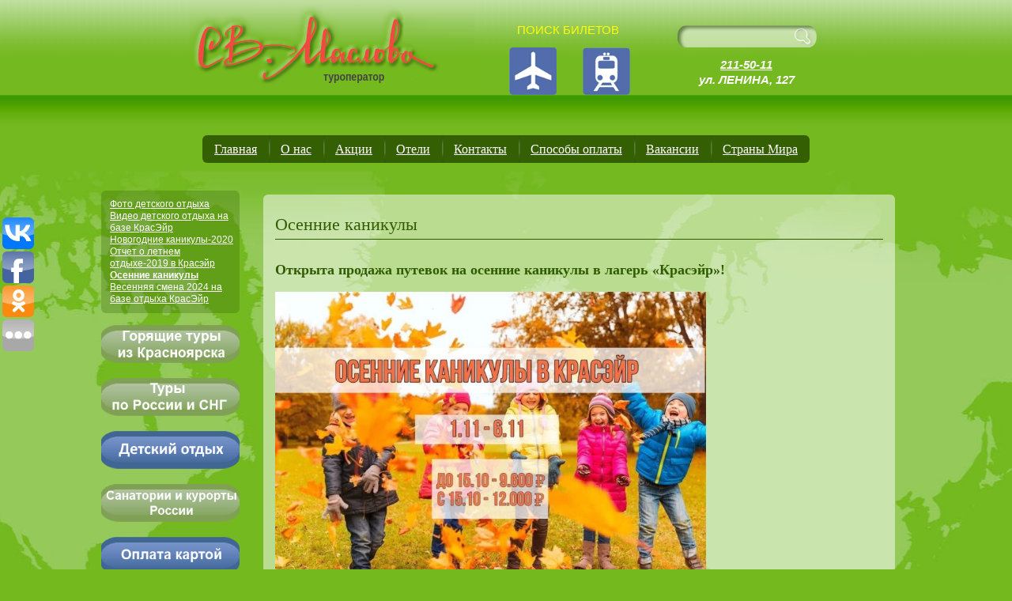

--- FILE ---
content_type: text/html; charset=utf-8
request_url: https://svmaslova.ru/krasair/camp/osennie-kanikuly/
body_size: 7575
content:
<!DOCTYPE HTML PUBLIC "-//W3C//DTD HTML 4.01//EN" "http://www.w3.org/TR/html4/strict.dtd">
<html>
<head>
  
    <meta http-equiv="X-UA-Compatible" content="IE=7">
    <meta http-equiv="Content-Type" content="text/html; charset=utf-8">
    
    <!-- [ВК9845] -->
    
    <link rel="icon" href="/favicon.ico" type="image/ico">
    
    <title>Осенние каникулы · Туроператор СВ.Маслова</title>
    
    <link rel="stylesheet" href="/static/css/2011/style.css?2022" type="text/css">
    
    <meta name="Description" content="Горящие туры из Красноярска 2019 со скидкой, путевки и санатории России, авиабилеты. А также мы предлагаем оформить тур онлайн по приемлемой цене.">
    <meta name="Keywords" content="банк, горящих, туров, путевка, поиск, красноярск, цена, стоимость, июнь, июль, август, 2018">
    <meta name="Check" content="1">
    
    <script type="text/javascript" src="/static/js/jquery-1.11.0.min.js"></script>
    
    <script type="text/javascript">
    $(function(){
    
        $("#header").find("a[href='/salon-sv-maslova/']").attr("href", "http://salon.svmaslova.ru/");
    
        $(".tourmenu li.tour_type > a").click(function(){
            id = this.id.toString().replace("type_", "");
            $("#tours_" + id).toggle();
            this.className = this.className == 'closed' ? 'open' : 'closed';
        
            return false;
        });
        
    })
    </script>
    <!--[if IE 6]>
        <script src="/static/js/DD_belatedPNG.js"></script>
        <script>
            DD_belatedPNG.fix('.container, .contacts, #tagline img, #popular-directions img, .tourmenu li a'); 
        </script>
    <![endif]-->
    
     
    
      
    <style type="text/css">
<!--
.style6 {
	color: #FFFFFF
}
.style8 {
	color: #FFFFFF;
	font-style: italic;
	font-weight: bold;
}
-->
    </style>


</head>

<body>

<div id="header">
    
    <div class="inner">
        
        <div class="right">

            <div class="search">
                <form action="/search/" method="post">
                    <p style="margin:0; padding-left: 10px;"><input type="text" class="text" name="search">
                    <input type="submit" class="submit" value="&nbsp;"></p>
                </form>
            </div>

            <div class="contacts">
                
                <p align="center" class="style8" style="text-align: center; font-size: 150%; line-height: 1.3; padding-top: 10px;">
                <em><a href="tel:+73912115011">211-50-11</a><br>
                ул. ЛЕНИНА, 127</em></p>
          </div>
        </div>
        
    <div style='margin:30px 10px 0 0; float: right; width: 230px; overflow: hidden;'>
    <p style="color: yellow; font-size: 150%;">&nbsp;&nbsp;&nbsp;&nbsp;&nbsp;&nbsp;&nbsp;&nbsp;&nbsp; ПОИСК БИЛЕТОВ</p>
<p style="color: black; font-size: 125%;">&nbsp;</p>



&nbsp; &nbsp; &nbsp; &nbsp; &nbsp; <a href="/tickets/avia/"><img title="Поиск АВИА билетов" src="/static/images/_design/avia.png" alt="Поиск АВИА билетов" width="60" height="60" /></a>
&nbsp; &nbsp; &nbsp; &nbsp; &nbsp; <a href="/tickets/gd/"><img title="Поиск ЖД билетов" src="/static/images/_design/gd.png" alt="Поиск ЖД билетов" width="60" height="60" /></a>



<p style="color: black; font-size: 125%;">&nbsp;</p>
<p></p>    </div>
            <a href="/"><img src="/static/img/2022/logo.png" alt="Логотип туркомпании СВ. Маслова"></a></div>
               
  <div class="menu">
    <ul>
        <li class="first"><span><a href="/">Главная</a></span></li><li><span><a href="/company/">О нас</a></span></li><li><span><a href="/actions/">Акции</a></span></li><li><span><a href="/worlds/">Отели</a></span></li><li><span><a href="/contacts/">Контакты</a></span></li><li><span><a href="/pay/">Способы оплаты</a></span></li><li><span><a href="/vakansii/">Вакансии</a></span></li><li class="last"><span><a href="/countries/">Страны Мира</a></span></li>                           
                    </ul>
    </div>
</div>
</div>


</div>



<div id="body">    
    
    <div id="wrapper">
    
        <div id="container">
        
            <div id="content">
<div id="text" class="innerpage">

    <div id="inner" class="container">
    
        <h1>Осенние каникулы</h1>
    
    
        <h2><strong>Открыта продажа путевок на осенние каникулы в лагерь &laquo;Красэйр&raquo;!</strong></h2>
<p><img src="/static/images/osennie-kanikuly-2023.jpg" alt="" width="769" height="512" />&nbsp;</p>
<p><strong>Дата заезда</strong>: 01.11.2023 в 11:00</p>
<p><strong>Дата выезда</strong>: в 16:00</p>
<p><strong>Возраст детей</strong> от 7 &mdash;&nbsp;17 лет.</p>
<p>Вас ждут!</p>
<p>Веселые тематические дискотеки, шоу талантов, &laquo;Мисс и Мистер&raquo; Красэйр, танцевальный батл, спортивные мероприятия (футбол, волейбол, спортивные часы), а также творческие мастерские: рисование на камнях, волшебная кисточка, кулинарный кружок, кинопросмотры любимых фильмов/мультфильмов.</p>
<p>Размещение в уютных комфортных, благоустроенных корпусах, 5-ти разовое питание, чистый свежий воздух, красивые виды на столбы, новые друзья и приятные знакомства!</p>
<p>Так же несомненно самая лучшая профессиональная и веселая команда вожатых во главе со Светланой Юрьевной будут с вами весь осенний сезон!&nbsp;</p>
<p><strong>При покупке до&nbsp;15.10.2023 действует скидка 20% Стоимость путевки &mdash;&nbsp;9600 рублей.</strong></p>
<p><strong>После 15.10.2023 стоимость путевки 12.000 рублей.</strong>&nbsp;</p>
<p>Для бронирования звоните по телефону: <strong><a href="tel:+73912115011">211-50-11</a></strong></p>
<p>с понедельника по пятницу с 10:00 до 19:00</p>        
                
    </div>

</div>
<script type="text/javascript" src="/static/js/fancybox-1.3.1/jquery.fancybox-1.3.1.js"></script>
<link rel="stylesheet" type="text/css" href="/static/js/fancybox-1.3.1/jquery.fancybox-1.3.1.css" media="screen" />
<!--[if IE 6]>
	<script src="/static/js/fancybox-1.3.1/DD_belatedPNG_0.0.8a-min.js"></script>
	<script>
		DD_belatedPNG.fix('.png_bg');
	</script>
<![endif]-->
<script type="text/javascript">
$(function(){
    $("a[rel='lightbox']").fancybox({
        hideOnContentClick : false
    });
})
</script>
        
﻿                
            </div>
            
            <div id="left">

                                        <ul class="submenu container">
                        <li class="first"><a href="/krasair/camp/kidsfoto/">Фото детского отдыха</a>
                            </li>
                        <li class=""><a href="/krasair/camp/krasair-base-video/">Видео детского отдыха на базе КрасЭйр</a>
                            </li>
                        <li class=""><a href="/krasair/camp/holiday-2020/">Новогодние каникулы-2020</a>
                            </li>
                        <li class=""><a href="/krasair/camp/summer-2019/">Отчет о летнем отдыхе-2019 в Красэйр</a>
                            </li>
                        <li class="active"><a href="/krasair/camp/osennie-kanikuly/">Осенние каникулы</a>
                            </li>
                        <li class=""><a href="/krasair/camp/vesennya-smena-lager-krasair/">Весенняя смена 2024 на базе отдыха КрасЭйр</a>
                            </li>
                    </ul>
                      
                                           
                
                                        <div style='margin:15px 0;'>
                        <p><a href="/burn"><img title="Горящие туры из Красноярска" src="/static/images/_design/goryashhie.png" alt="Горящие туры из Красноярска" width="175" height="48" /></a></p>                        </div>
                                                <div style='margin:15px 0;'>
                        <p><a href="/rus"><img title="Туры по России и СНГ" src="/static/images/_design/rossiya.png" alt="Туры по России и СНГ" width="175" height="48" /></a></p>                        </div>
                                                <div style='margin:15px 0;'>
                        <p><a href="/krasair/camp/"><img title="Летние каникулы 2015" src="/static/images/_design/krasair-camp-2016.png" alt="Летние каникулы 2015" width="175" height="48" /></a></p>                        </div>
                                                <div style='margin:15px 0;'>
                        <p><a href="/sanatorii"><img src="/static/images/_design/sanatorii.png" alt="" width="175" height="48" /></a></p>                        </div>
                                                <div style='margin:15px 0;'>
                        
<p><a href="/paycard"><img title="Оплата картой" src="/static/images/_design/oplata_kartoj.png" alt="Оплата картой" width="175" height="48" /></a></p>                        </div>
                                                <div style='margin:15px 0;'>
                        <p><a href="/krasair"><img title="База отдыха КРАСЭЙР" src="/static/images/_design/baza_otdyxa_krasejr.png" alt="База отдыха КРАСЭЙР" width="175" height="48" /></a></p>                        </div>
                              
                
               <!-- <p class="centered" style="padding: 15px 0;">
                    <img src="/static/img/2011/plastic-mastercard.gif" alt="">
                    <img src="/static/img/2011/plastic-visa.png" alt="">
                </p> 
                -->

            </div>
            
            <div class="clear">&nbsp;</div>
            
        </div>
        
          
        
            
    </div>
    
    <p id="tagline" class="centered">
        <img src="/static/img/2011/slogan.png" alt="Наш слоган: личная гарантия отличного отдыха!">
    </p>
    
    <div id="lower" class="menu">
    <ul>
        <li class="first"><span><a href="/">Главная</a></span></li><li><span><a href="/company/">О нас</a></span></li><li><span><a href="/actions/">Акции</a></span></li><li><span><a href="/worlds/">Отели</a></span></li><li><span><a href="/contacts/">Контакты</a></span></li><li><span><a href="/pay/">Способы оплаты</a></span></li><li><span><a href="/vakansii/">Вакансии</a></span></li><li class="last"><span><a href="/countries/">Страны Мира</a></span></li>                           
                    </ul>
    <div style="clear: left;padding-top: 20px; text-align: center;">
      <p style="display: inline-block;  font-size: 1.6em; text-align: center; background: #355f03; border-radius: 3px; padding: 5px 8px ">
        <a href="/privacy">Политика конфинденциальности</a>&nbsp;&nbsp;|&nbsp;&nbsp;
        <a href="/pravila-pokupki-oplata">Правила покупки и оплаты</a>
      </p>
    </div>
    </div>    

<!--Socseti-->

<p align="center" style="text-align:center; font-size: 100%;"><strong>ДРУЖИТЕ С НАМИ В СОЦИАЛЬНЫХ СЕТЯХ<br /></strong></p>

<div align="center"></div>
<div align="center">

<table border="0" align="center">
<tbody>
<tr>
<td><a href="http://vk.com/sv_maslova" target="_blank"><img title="ВКонтакте" src="/static/images/_design/socseti/1_.png" alt="ВКонтакте" width="40" height="40" /></a>&nbsp;&nbsp;</td>
<td><a href="http://odnoklassniki.ru/group/53250349269102" target="_blank"><img title="Одноклассники" src="/static/images/_design/socseti/2_.png" alt="Одноклассники" width="40" height="40" /></a>&nbsp;&nbsp;</td>
<td><a href="https://youtube.com/user/SVMASLOVA" target="_blank"><img title="Youtube" src="/static/images/_design/socseti/5_.png" alt="Youtube" width="40" height="40" /></a>&nbsp;&nbsp;</td>
<td><a href="https://www.youtube.com/channel/UCa1OyHxIAG6aCMS1osGlpoA/videos" target="_blank"><img title="Youtube" src="/static/images/_design/socseti/5_.png" alt="Youtube" width="40" height="40" /></a></td>
</tr>
</tbody>
</table>

<p>&nbsp;</p>


    <div id="footer">
        <p>
        <!--LiveInternet counter--><!--<script type="text/javascript"><!--
document.write("<a href='http://www.liveinternet.ru/click' "+
"target=_blank><img src='//counter.yadro.ru/hit?t45.15;r"+
escape(document.referrer)+((typeof(screen)=="undefined")?"":
";s"+screen.width+"*"+screen.height+"*"+(screen.colorDepth?
screen.colorDepth:screen.pixelDepth))+";u"+escape(document.URL)+
";h"+escape(document.title.substring(0,80))+";"+Math.random()+
"' alt='' title='LiveInternet' "+
"border='0' width='14' height='14' style='vertical-align: middle'><\/a>")
//--></script><!--/LiveInternet-->
<script type="text/javascript">

  var _gaq = _gaq || [];
    _gaq.push(['_setAccount', 'UA-24826593-1']);
    _gaq.push(['_addOrganic', 'images.yandex.ru', 'q', true]);
    _gaq.push(['_addOrganic', 'blogsearch.google.ru', 'q', true]);
    _gaq.push(['_addOrganic', 'blogs.yandex.ru', 'text', true]);
    _gaq.push(['_addOrganic', 'go.mail.ru',  'q']);
    _gaq.push(['_addOrganic', 'nova.rambler.ru', 'query']);
    _gaq.push(['_addOrganic', 'nigma.ru', 's']);
    _gaq.push(['_addOrganic', 'webalta.ru', 'q']);
    _gaq.push(['_addOrganic', 'aport.ru', 'r']);
    _gaq.push(['_addOrganic', 'poisk.ru', 'text']);
    _gaq.push(['_addOrganic', 'km.ru', 'sq']);
    _gaq.push(['_addOrganic', 'liveinternet.ru', 'ask']);
    _gaq.push(['_addOrganic', 'quintura.ru', 'request']);
    _gaq.push(['_addOrganic', 'search.qip.ru', 'query']);
    _gaq.push(['_addOrganic', 'gde.ru', 'keywords']);
    _gaq.push(['_addOrganic', 'gogo.ru', 'q']);
    _gaq.push(['_addOrganic', 'ru.yahoo.com', 'p']);
    _gaq.push(['_addOrganic', 'akavita.by', 'z']);
    _gaq.push(['_addOrganic', 'bigmir.net', 'q']);  
    _gaq.push(['_trackPageview']);

  (function() {
    var ga = document.createElement('script'); ga.type = 'text/javascript'; ga.async = true;
    ga.src = ('https:' == document.location.protocol ? 'https://ssl' : 'http://www') + '.google-analytics.com/ga.js';
    var s = document.getElementsByTagName('script')[0]; s.parentNode.insertBefore(ga, s);
  })();

</script> 
        660017, г.Красноярск, ул.Ленина, д.127, тел. +7 (391) 211-50-11<br>
E-mail: <a href="mailto:sv.maslova@mail.ru">sv.maslova@mail.ru</a>       <!-- <br>Туристическое агентство СВ.Маслова в социальных сетях: <a href="http://vk.com/sv.maslova"><img style="vertical-align: middle;" src="/static/img/vk.png" alt=""></a>
  <a href="https://www.youtube.com/channel/UC_7mfoLAcvSScwzav2-_uSg/feed"><img style="vertical-align: middle;" src="/static/images/_design/YUTYUB_.png" alt=""></a></p>-->
    </div> 
   </div> 
          <!-- // #body -->                         
          
<!-- BEGIN JIVOSITE CODE {literal} --> 
          
<script type='text/javascript'> (function(){ var widget_id = '130689'; var s = document.createElement('script'); s.type = 'text/javascript'; s.async = true; s.src = '//code.jivosite.com/script/widget/'+widget_id; var ss = document.getElementsByTagName('script')[0]; ss.parentNode.insertBefore(s, ss);})();</script> 
          <!-- {/literal} END JIVOSITE CODE --> 
           <p class="centered" >

<div align="center"></div>
<div align="center">

  <!--LiveInternet counter-->
  
  <script type="text/javascript">
<!--
document.write("<a href='http://www.liveinternet.ru/click' "+
"target=_blank><img src='//counter.yadro.ru/hit?t45.15;r"+
escape(document.referrer)+((typeof(screen)=="undefined")?"":
";s"+screen.width+"*"+screen.height+"*"+(screen.colorDepth?
screen.colorDepth:screen.pixelDepth))+";u"+escape(document.URL)+
";h"+escape(document.title.substring(0.80))+";"+Math.random()+
"' alt='' title='LiveInternet' "+
"border='0' width='31' height='31' style='vertical-align: '><\/a>") //-->
</script>&nbsp;&nbsp;&nbsp;&nbsp;&nbsp;
  
  <!-- Rating@Mail.ru logo -->
  
  <a href="http://top.mail.ru/jump?from=2490956">
  <img src="//top-fwz1.mail.ru/counter?id=2490956;t=617;l=1" 
style="border:0;" height="31" width="88" alt="Рейтинг@Mail.ru" ></a>&nbsp;&nbsp;&nbsp;&nbsp;&nbsp;
  <!-- //Rating@Mail.ru logo -->
  
  <!-- Rating@Mail.ru counter -->
  
            <script type="text/javascript">//<![CDATA[
var _tmr = _tmr || [];
_tmr.push({id: "2490956", type: "pageView", start: (new Date()).getTime()});
(function (d, w) {
   var ts = d.createElement("script"); ts.type = "text/javascript"; ts.async = true;
   ts.src = (d.location.protocol == "https:" ? "https:" : "http:") + "//top-fwz1.mail.ru/js/code.js";
   var f = function () {var s = d.getElementsByTagName("script")[0]; s.parentNode.insertBefore(ts, s);};
   if (w.opera == "[object Opera]") { d.addEventListener("DOMContentLoaded", f, false); } else { f(); }
})(document, window);
//]]></script>
  <noscript>
  <div style="position:absolute;left:-10000px;">
    <img src="//top-fwz1.mail.ru/counter?id=2490956;js=na" style="border:0;" height="1" width="1" alt="Рейтинг@Mail.ru" >
  </div>
  </noscript>
  <!-- //Rating@Mail.ru counter -->                     
  
  <!-- begin of Top100 code -->
  
            <script type="text/javascript" src="http://counter.rambler.ru/top100.jcn?3007496"></script>
  
            <a href="http://top100.rambler.ru/navi/3007496/">
            <!--<img src="http://counter.rambler.ru/top100.cnt?3007496" alt="Rambler's Top100" >-->
            </a>&nbsp;&nbsp;&nbsp;&nbsp;&nbsp;
  
  <!-- end of Top100 code -->
  
    <!-- Yandex.Metrika old counter 24409033 -->
    
    <!-- Yandex.Metrika counter --> <script type="text/javascript" > (function (d, w, c) { (w[c] = w[c] || []).push(function() { try { w.yaCounter49520983 = new Ya.Metrika2({ id:49520983, clickmap:true, trackLinks:true, accurateTrackBounce:true, webvisor:true }); } catch(e) { } }); var n = d.getElementsByTagName("script")[0], s = d.createElement("script"), f = function () { n.parentNode.insertBefore(s, n); }; s.type = "text/javascript"; s.async = true; s.src = "https://mc.yandex.ru/metrika/tag.js"; if (w.opera == "[object Opera]") { d.addEventListener("DOMContentLoaded", f, false); } else { f(); } })(document, window, "yandex_metrika_callbacks2"); </script> <noscript><div><img src="https://mc.yandex.ru/watch/49520983" style="position:absolute; left:-9999px;" alt="" /></div></noscript> <!-- /Yandex.Metrika counter -->
  
            <a href="http://www.uniteller.ru" target="_blank"><img title="Интернет-эквайринг Uniteller.ru" src="/static/images/_design/Uniteller.png" alt="Интернет-эквайринг Uniteller.ru" width="234" height="45" /></a>
  
</div>
<p>&nbsp;</p>

<p style="text-align: center;"><font size="5" color="white">© 2005-2026 Туроператор "СВ.Маслова". Все права защищены. Путевки, отдых, горящие туры из Красноярска 2015.</font></p>

<p>&nbsp;</p>

<!--uptolike-->
<script type="text/javascript">(function(w,doc) {
if (!w.__utlWdgt ) {
    w.__utlWdgt = true;
    var d = doc, s = d.createElement('script'), g = 'getElementsByTagName';
    s.type = 'text/javascript'; s.charset='UTF-8'; s.async = true;
    s.src = ('https:' == w.location.protocol ? 'https' : 'http')  + '://w.uptolike.com/widgets/v1/uptolike.js';
    var h=d[g]('body')[0];
    h.appendChild(s);
}})(window,document);
</script>
<div data-share-size="40" data-like-text-enable="false" data-background-alpha="0.0" data-pid="1352038" data-mode="share" data-background-color="#ffffff" data-hover-effect="scale" data-follow-yt="user/SVMASLOVA" data-share-shape="round-rectangle" data-share-counter-size="12" data-icon-color="#ffffff" data-text-color="#000000" data-buttons-color="#ffffff" data-counter-background-color="#ffffff" data-follow-ok="group/53250349269102" data-share-counter-type="common" data-orientation="fixed-left" data-following-enable="true" data-sn-ids="vk.fb.ok." data-follow-in="sv.maslova" data-selection-enable="true" data-exclude-show-more="false" data-share-style="9" data-follow-vk="sv_maslova" data-counter-background-alpha="1.0" data-top-button="false" data-follow-fb="profile.php?id=100008136888577" class="uptolike-buttons" ></div>

</body>

</div>
</div>

</html>

--- FILE ---
content_type: text/css
request_url: https://svmaslova.ru/static/css/2011/style.css?2022
body_size: 12592
content:
/* == CSS reset
---------------*/

html, body, div, span, applet, object, iframe, h1, h2, h3, h4, h5, h6, p, blockquote, pre, a, abbr, acronym, address, big, cite, code, del, dfn, em, font, img, ins, kbd, q, s, samp, small, strike, strong, sub, sup, tt, var, b, u, i, center, dl, dt, dd, ol, ul, li, fieldset, form, label, legend, table, caption, tbody, tfoot, thead, tr, th, td {
margin : 0;
padding : 0;
outline : 0;
font-size : 100%;
vertical-align : baseline;
background : transparent;
}
html {
width : 100%;
}
table {
border-collapse : collapse;
border-spacing : 0;
}
ul {
list-style : none;
}
img {
border : 0;
}
a {
color : #fff;
}
a.fakelink {
border-bottom : 1px dotted;
}
.centered {
text-align : center;
}
.clear {
clear : left;
}
.clearboth {
clear : both;
}
.printonly {
display : none;
}
.hidden {
display : none;
}
.float-right {
    float: right;
}
#body {
margin : 0 auto;
min-width : 800px;
max-width : 1024px;
}
#header {
height : 190px;
}
#header .inner {
width : 800px;
margin : auto;
}
#header .inner {
height : 115px;
}
#header .inner .right {
padding-top : 30px;
float : right;
}
#header .inner .right .search {
background : url(/static/img/2011/search-bg.png) center top no-repeat;
width : 186px;
height : 32px;
vertical-align : middle;
}
#header .inner .right .search input {
background : transparent;
border : none;
}
#header .inner .right .search input.text {
width : 115px;
padding : 8px 10px 10px 5px;
}
#header .inner .right .search input.submit {
padding : 10px 10px;
}

#header .inner .right .contacts {

height : 37px;
width : 180px;
} 

#header .inner .right .contacts span {
display : none;
}
#wrapper {
position : relative;
padding-bottom : 20px;
}
#container {
width : 100%;
}
#content {
width : 100%;
float : left;
}
#text {
margin : 0 20px 0 205px;
}
html {
background : url(/static/img/2011/map-bg.jpg) center 150px repeat-x #74B91E;
}
body {
font : 62.5%/150% Arial;
}
#header {
background : url(/static/img/2011/header-bg.png) left top repeat-x;
}
.menu {
position : relative;
width : 100%;
margin-top : 32px;
float : left;
overflow : hidden !important ;
}
.menu ul {
clear : left;
float : left;
list-style : none;
margin : 0;
padding : 0;
position : relative;
left : 50%;
text-align : center;
}
.menu li {
display : block;
position : relative;
right : 50%;
float : left;
font-family : Georgia, Constantia, serif;
font-size : 1.6em;
background : url(/static/img/2011/menu-item.png) left top repeat-x transparent;
}
.menu li.active {
background : url(/static/img/2011/menu-item-active.png) left top repeat-x transparent;
}
.menu li span {
background : url(/static/img/2011/menu-divider.png) left center no-repeat transparent;
display : block;
padding : 10px 15px;
}
.menu li.first span {
background : none;
}
.menu li.first {
border-radius : 6px 0 0 6px;
}
.menu li.last {
border-radius : 0 6px 6px 0;
}
.menu#lower {
font-size : 70%;
margin : 30px 0 30px;
}
#left .submenu {
font-size : 1.2em;
}
.submenu li {
padding-left : 6px;
}
.submenu li.active {
font-weight : bold;
}
#footer {
text-align : center;
color : #fff;
font-size : 1.1em;
padding : 0 0 15px 0;
}
.container {
border-radius : 6px;
background : url(/static/img/2011/block-bg.png);
padding : 10px 5px;
margin-bottom : 10px;
}
.container#inner {
border-radius : 6px;
background : url(/static/img/2011/light-bg.png);
padding : 10px 15px 10px 15px;
margin: 40px 0 10px;
font-size : 1.4em;
}
.rounded {
border-radius : 6px;
}
.innerpage a {
color : #325C02;
}
h2, h1, #text.innerpage h1 {
clear : left;
color : #325C02;
font-family : Georgia;
font-size : 1.8em;
font-weight : normal;
padding : 15px 0 5px;
line-height : 125%;
border-bottom: 1px solid #325C02;
margin-bottom: 10px;
}
#text #inner h1 {
font-size : 22px;
line-height : 26px;
}
#text #inner h2 {
font-size : 18px;
line-height : 26px;
border: none;
}
#text img {
    max-width : 545px;
    height: auto;
}
#text.homepage img.TVSImageDiv {
    max-width: none;
}
#left h2, #left h1 {
font-size : 16px;
line-height : 22px;
}
#greeting {
font-size : 1.2em;
font-style : italic;
padding : 0 20px;
line-height : 125%;
}
#greeting img.portrait {
box-shadow : 2px 2px 10px #000;
}
#greeting p {
text-align : center;
}
.specials li {
background-color : #F24841;
float : left;
margin : 0 50px 20px 0;
border-radius : 5px;
padding : 4px;
height : 130px;
width : 145px;
text-align : center;
line-height : 12px;
}
.specials li a {
color : #fff;
font-size : 11px;
text-decoration : underline;
}
.specials li .pic {
width : 146px;
height : 100px;
border-radius : 5px 5px 6px 6px;
background : url(/static/img/2011/specials.jpg) center center no-repeat;
position : relative;
margin-bottom : 5px;
}
.specials li .pic a {
display : block;
width : 100%;
height : 100%;
text-decoration : none;
}
.specials li .pic .price {
display : block;
height : 17px;
position : absolute;
bottom : 0;
left : 0;
background : url(/static/img/2011/special-item-price-bg.png) left center repeat-x;
width : 145px;
text-align : center;
color : #325C02;
font-size : 12px;
font-weight : bold;
padding-top : 5px;
border-radius : 0 0 5px 5px;
text-decoration : underline;
}
.special_category .specials {
clear : left;
float : left;
}
.special_category .specials li {
margin-right : 10px;
}
.special_category .special_preview {
float : left;
width : 400px;
font-size : 1.2em;
line-height : 125%;
background : url(/static/img/2011/light-bg.png);
position : relative;
border-radius : 6px 6px 0 6px;
margin-bottom : 35px;
}
.special_category .special_preview div {
height : 120px;
overflow : hidden;
}
.special_category .special_preview .more {
position : absolute;
right : 0;
bottom : -21px;
font-size : 80%;
background : url(/static/img/2011/light-bg.png);
padding : 3px 5px;
border-radius : 0 0 6px 6px;
}
.special_category .special_preview .more a {
color : #000;
}
.tourmenu {
margin : 10px 10px 0 10px;
font-size : 1.3em;
letter-spacing : -0.5px;
font-weight : bold;
padding : 10px 0;
margin : auto;
}
.tourmenu li {
margin : 0 0 15px 0;
overflow : hidden;
}
.tourmenu li a {
display : block;
padding-left : 20px;
text-decoration : none;
}
.tourmenu li a:hover {
color : orange;
}
.tourmenu li a.closed {
background : url(/static/img/2011/menu-open.png) left center no-repeat;
}
.tourmenu li a.open {
background : url(/static/img/2011/menu-closed.png) left center no-repeat;
border-bottom : none;
}
.tourmenu li ul {
list-style : none;
padding-top : 5px;
display : none;
border-bottom : 1px dotted #fff;
padding-bottom : 5px;
}
.tourmenu li ul li {
margin : 10px 0;
}
.tourmenu li ul li a {
border : none;
font-weight : normal;
}
.tourmenu li ul li a.active {
color : orange;
}
dt {
background-color : #325C02;
box-shadow : 3px 5px 5px #303030;
padding : 8px 15px;
color : #fff;
font-size : 1.4em;
float : left;
clear : left;
margin-right : 15px;
}
dd {
font-size : 1.4em;
margin-bottom : 25px;
}
dd a {
font-weight : bold;
}
#popular-directions {
border-collapse : collapse;
width : 99%;
}
#popular-directions td {
width : 33%;
font-size : 1.4em;
}
#popular-directions img {
vertical-align : middle;
}
#popular-directions a {
color : #325C02;
text-decoration : underline;
text-shadow : 1px 1px 3px #fff;
font-weight : bold;
}
#popular-directions a:hover {
color : red;
}
#partners {
margin : 15px 0 0;
}
#partners p {
text-align : center;
}
#partners img {
vertical-align : middle;
padding : 0 5px;
}
#pager {
padding:10px 0;
}
#pager span {
padding-right : 16px;
font-weight : bold;
font-size: 14px;
}
#pager span a {
text-decoration : none;
}
#pager span.active{
color: red;
}
#foto_promo {
height : 180px;
text-align : center;
border-radius : 6px;
}
#foto_promo div {
padding-top : 25px;
}
#foto_promo p {
font-size : 20px;
line-height : 20px;
padding : 5px 0;
font-weight : bold;
}
#tour_index {
margin : 0 10px;
}
#text.innerpage #tour_index li {
list-style : none;
}
#tour_index .tour_type {
font-size : 18px;
}
#tour_index .tour_type a {
text-decoration : none;
color : #000;
cursor : default;
display : inline-block;
padding : 5px 0;
}
#tour_index .tour {
margin-left : 15px;
font-size : 14px;
}
#tour_index .tour a {
color : #325C02;
cursor : pointer;
text-decoration : underline;
}
#tour_index .tour a:hover {
text-decoration : none;
color : red;
}
#tour_text {
font-size : 14px;
line-height : 125%;
padding-top : 20px;
}
#tour_text table {
width : 99%;
}
#tour_text table td {
padding : 5px;
border : #000 solid 1px;
}
.mgr_foto {
background-color : #8BB837;
color : #fff;
text-align : center;
font-size : 20px;
line-height : 20px;
}
.mgr_foto p {
padding : 5px 0;
font-weight : bold;
}
#tour_review {
margin : 15px auto;
width : 255px;
height : 190px;
}
#tour_review a {
display : block;
height : 100%;
text-decoration : none;
}
.infopage {
float : left;
width : 30%;
background-color : #A8CA68;
font-size : 12px;
margin-right : 10px;
}
.infopage h3 {
margin-bottom : 10px;
color : #D24A43;
}
.infopage_more {
text-align : right;
color : #325C02;
}
.infopage_more a {
text-decoration : underline;
display : block;
font-size : 11px;
}
.country_info {
float : right;
width : 120px;
overflow : hidden;
}
.infopages p {
margin : 5px;
}
.infopages a {
color : #000;
}
#infopages_menu {
background-color : #DA2128;
color : #fff;
float : left;
margin-right : 15px;
}
#infopages_menu ul {
padding : 15px;
}
#infopages_menu li {
list-style-type : disc;
list-style-position : inside;
}
#infopages_menu li a {
color : #fff;
}
#infopages_menu li.active span {
color : yellow;
}
#flag_time {
text-align : center;
font-weight : bold;
font-size : 26px;
line-height : 22px;
margin : 10px auto;
}
#flag_time span {
font-size : 16px;
}
#text {
line-height : 125%;
color : #000;
}
#text p {
margin-bottom : 8px;
line-height : 20px;
}
#text li, #text ol {
line-height : 20px;
}
#text h1, #text h2 {
clear : none;
}
#contest h2.clear {
clear : left;
}
#text.innerpage li {
list-style : disc inside;
}
#text #inner ol {
  padding-left: 10px;
}
#text #inner ol li {
  list-style : decimal outside;
}
#text #inner ol ul {
  padding-left: 10px;
}
#text #inner ul li {
  list-style : disc inside;
}
#text.innerpage table {
color : #000000;
}
#text .date {
color : #D01D14;
}
#left {
float : left;
width : 175px;
margin-top : 35px;
margin-left : -100%;
text-align : left;
}
#text_next, #text_prev {
font-size : 1.2em;
}
#text_next {
float : right;
width : 200px;
}
#text_prev {
float : left;
width : 200px;
}
#text_next .prevnext_date, #text_prev .prevnext_date {
display : inline;
font-size : 11px;
color : #D01D14;
}
#text_next a, #text_prev a {
color : #000;
}
#tour_review {
display : none;
}
#salon-offers {
border-left : 15px solid #e21d24;
background-color : #ffffff;
margin-bottom : 20px;
font-family : 'Times New Roman', serif;
padding : 20px 15px;
font-size : 20px;
}
#salon-offers h3 {
margin-bottom : 15px;
}
#salon-offers p {
font-size : 18px;
}
#salon-offers .date {
font-size : 11px;
}
.review {
    margin: 25px 0;
}
.review .date, .faq-item .date {
    padding-right: 10px;
    font-size: 90%;
}
.review .author, .faq-author {
    border-bottom: 1px solid #74B920;
    background: none repeat scroll 0 0 #b9e951;
    padding: 10px;
    margin: 0 
}
#text .review .author p {
    margin: 5px 0 3px;
    color: #303030;
}
.review .subject {
    font-weight: bold;
    color: #404040;
    text-transform: lowercase;
    font-variant: small-caps;
}
.review .review_id a {
    font-family: serif;
    color: #404040;
    text-decoration: none;
    padding-right: 10px;
}
.faq_id a {
    font-family: serif;
    color: #404040;
    text-decoration: none;
    padding-left: 10px;
}
.faq-item {
    margin: 25px 0;
}
.faq-answer {
    margin: 10px 10px 10px 20px;
    padding: 10px 15px;
    font-size: 90%;
    background-color: #F2F8BC;
    border-radius: 3px;
}
#text .faq-answer p:last-child {
    margin-bottom: 0;
}
label b {
    font-weight: bold;
    color: red;
}

#right .rcol_faqs .question {
    /* max-height: 64px; */
    overflow: hidden;
    padding: 0;
}
#right .rcol_faqs .question p {
    padding-bottom: 0;
}
#overlay, #feedback-form-popup {
    display: none;
}
.overlayed #overlay, .overlayed #feedback-form-popup {
    display: block;
}
#promo-slider {
    margin: 0 12px 0 0;
    padding: 0;
    position: relative;
    display: inline-block;
    width: 218px;
    height: 145px;
    float: left;
}
#promo-slider li {
    position: absolute;
    left:0; top: 0;
    opacity: 0;
    transition: opacity 1s linear;
}
#promo-slider .active {
    opacity: 1;
}
/* for inner page */
.krasair-offfer {
    padding: 20px;
    background-color: #ca0b0b;
    color: #fff;
}
#text .ny-card p {
    line-height: 1.5;
}
#text .ny-card a {
    color: #6cbb12;
}

--- FILE ---
content_type: application/javascript;charset=utf-8
request_url: https://w.uptolike.com/widgets/v1/version.js?cb=cb__utl_cb_share_176980707692318
body_size: 397
content:
cb__utl_cb_share_176980707692318('1ea92d09c43527572b24fe052f11127b');

--- FILE ---
content_type: application/javascript;charset=utf-8
request_url: https://w.uptolike.com/widgets/v1/widgets-batch.js?params=JTVCJTdCJTIycGlkJTIyJTNBJTIyMTM1MjAzOCUyMiUyQyUyMnVybCUyMiUzQSUyMmh0dHBzJTNBJTJGJTJGc3ZtYXNsb3ZhLnJ1JTJGa3Jhc2FpciUyRmNhbXAlMkZvc2VubmllLWthbmlrdWx5JTJGJTIyJTdEJTVE&mode=0&callback=callback__utl_cb_share_1769807077621792
body_size: 385
content:
callback__utl_cb_share_1769807077621792([{
    "pid": "1352038",
    "subId": 0,
    "initialCounts": {"fb":0,"tw":0,"tb":0,"ok":0,"vk":0,"ps":0,"gp":0,"mr":0,"lj":0,"li":0,"sp":0,"su":0,"ms":0,"fs":0,"bl":0,"dg":0,"sb":0,"bd":0,"rb":0,"ip":0,"ev":0,"bm":0,"em":0,"pr":0,"vd":0,"dl":0,"pn":0,"my":0,"ln":0,"in":0,"yt":0,"rss":0,"oi":0,"fk":0,"fm":0,"li":0,"sc":0,"st":0,"vm":0,"wm":0,"4s":0,"gg":0,"dd":0,"ya":0,"gt":0,"wh":0,"4t":0,"ul":0,"vb":0,"tm":0},
    "forceUpdate": ["fb","ok","vk","ps","gp","mr","my"],
    "extMet": false,
    "url": "https%3A%2F%2Fsvmaslova.ru%2Fkrasair%2Fcamp%2Fosennie-kanikuly%2F",
    "urlWithToken": "https%3A%2F%2Fsvmaslova.ru%2Fkrasair%2Fcamp%2Fosennie-kanikuly%2F",
    "intScr" : false,
    "intId" : 0,
    "exclExt": false
}
])